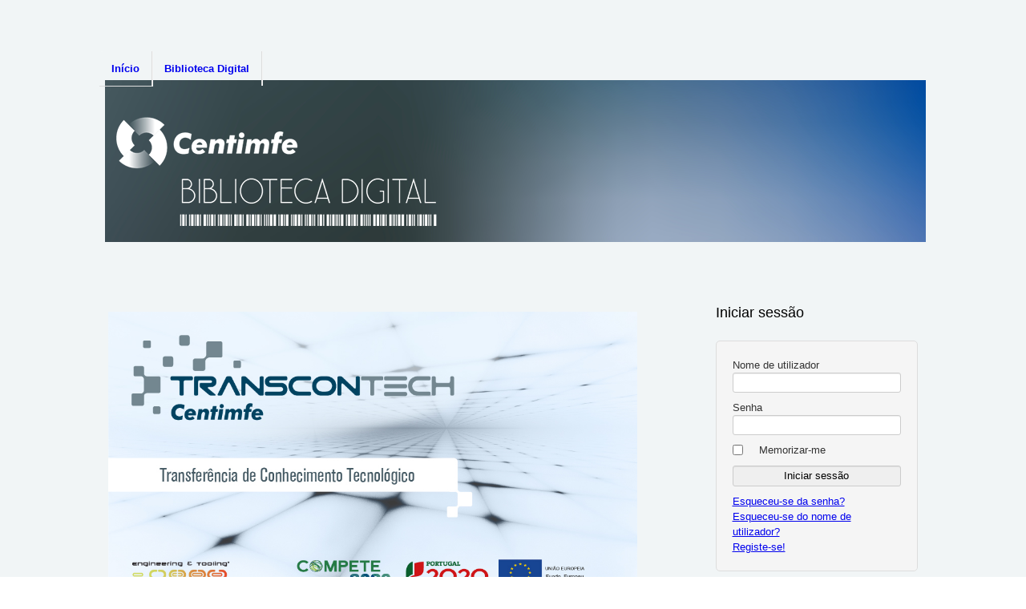

--- FILE ---
content_type: text/html; charset=utf-8
request_url: http://transcontech.centimfe.com/bdigital/index.php
body_size: 8584
content:
<!DOCTYPE html>
<html lang="pt-pt" dir="ltr">
	<head>
		<meta name="viewport" content="width=device-width, initial-scale=1.0, maximum-scale=3.0, user-scalable=yes"/>
		<meta name="HandheldFriendly" content="true" />
		<meta name="apple-mobile-web-app-capable" content="YES" />
		<meta charset="utf-8" />
	<base href="http://transcontech.centimfe.com/bdigital/index.php" />
	<meta name="description" content="Biblioteca Digital CENTIMFE" />
	<meta name="generator" content="Joomla! - Open Source Content Management" />
	<title>Início</title>
	<link href="/bdigital/templates/beez3/favicon.ico" rel="shortcut icon" type="image/vnd.microsoft.icon" />
	<link href="/bdigital/templates/system/css/system.css?69f2bf1f21af3e1956605460b910aa4f" rel="stylesheet" />
	<link href="/bdigital/templates/beez3/css/position.css?69f2bf1f21af3e1956605460b910aa4f" rel="stylesheet" />
	<link href="/bdigital/templates/beez3/css/layout.css?69f2bf1f21af3e1956605460b910aa4f" rel="stylesheet" />
	<link href="/bdigital/templates/beez3/css/print.css?69f2bf1f21af3e1956605460b910aa4f" rel="stylesheet" media="print" />
	<link href="/bdigital/templates/beez3/css/general.css?69f2bf1f21af3e1956605460b910aa4f" rel="stylesheet" />
	<!--[if IE 7]><link href="/bdigital/templates/beez3/css/ie7only.css?69f2bf1f21af3e1956605460b910aa4f" rel="stylesheet" /><![endif]-->
	<style>

	.logoheader {
		background: url('/bdigital/images/banner-home-03.png') no-repeat right;
	}
	body {
		background: #f1f5f6;
	}
	</style>
	<script type="application/json" class="joomla-script-options new">{"csrf.token":"8a16e192d4457043f660805879e02de6","system.paths":{"root":"\/bdigital","base":"\/bdigital"},"joomla.jtext":{"TPL_BEEZ3_ALTOPEN":"est\u00e1 aberto","TPL_BEEZ3_ALTCLOSE":"est\u00e1 fechado","TPL_BEEZ3_TEXTRIGHTOPEN":"Abrir Informa\u00e7\u00e3o","TPL_BEEZ3_TEXTRIGHTCLOSE":"Fechar Informa\u00e7\u00e3o","TPL_BEEZ3_FONTSIZE":"Tamanho de letra","TPL_BEEZ3_BIGGER":"Aumentar","TPL_BEEZ3_RESET":"Repor","TPL_BEEZ3_SMALLER":"Diminuir","TPL_BEEZ3_INCREASE_SIZE":"Aumentar tamanho","TPL_BEEZ3_REVERT_STYLES_TO_DEFAULT":"Repor estilos para o padr\u00e3o","TPL_BEEZ3_DECREASE_SIZE":"Diminuir tamanho","TPL_BEEZ3_OPENMENU":"Abrir menu","TPL_BEEZ3_CLOSEMENU":"Fechar menu"},"system.keepalive":{"interval":840000,"uri":"\/bdigital\/index.php\/component\/ajax\/?format=json"}}</script>
	<script src="/bdigital/media/jui/js/jquery.min.js?69f2bf1f21af3e1956605460b910aa4f"></script>
	<script src="/bdigital/media/jui/js/jquery-noconflict.js?69f2bf1f21af3e1956605460b910aa4f"></script>
	<script src="/bdigital/media/jui/js/jquery-migrate.min.js?69f2bf1f21af3e1956605460b910aa4f"></script>
	<script src="/bdigital/media/system/js/caption.js?69f2bf1f21af3e1956605460b910aa4f"></script>
	<script src="/bdigital/media/system/js/mootools-core.js?69f2bf1f21af3e1956605460b910aa4f"></script>
	<script src="/bdigital/media/system/js/core.js?69f2bf1f21af3e1956605460b910aa4f"></script>
	<script src="/bdigital/media/system/js/mootools-more.js?69f2bf1f21af3e1956605460b910aa4f"></script>
	<script src="/bdigital/media/jui/js/bootstrap.min.js?69f2bf1f21af3e1956605460b910aa4f"></script>
	<script src="/bdigital/templates/beez3/javascript/md_stylechanger.js?69f2bf1f21af3e1956605460b910aa4f"></script>
	<script src="/bdigital/templates/beez3/javascript/hide.js?69f2bf1f21af3e1956605460b910aa4f"></script>
	<script src="/bdigital/templates/beez3/javascript/respond.src.js?69f2bf1f21af3e1956605460b910aa4f"></script>
	<script src="/bdigital/templates/beez3/javascript/template.js?69f2bf1f21af3e1956605460b910aa4f"></script>
	<!--[if lt IE 9]><script src="/bdigital/media/jui/js/html5.js?69f2bf1f21af3e1956605460b910aa4f"></script><![endif]-->
	<!--[if lt IE 9]><script src="/bdigital/media/system/js/polyfill.event.js?69f2bf1f21af3e1956605460b910aa4f"></script><![endif]-->
	<script src="/bdigital/media/system/js/keepalive.js?69f2bf1f21af3e1956605460b910aa4f"></script>
	<script>
jQuery(window).on('load',  function() {
				new JCaption('img.caption');
			});
	var big        = '72%';
	var small      = '53%';
	var bildauf    = '/bdigital/templates/beez3/images/plus.png';
	var bildzu     = '/bdigital/templates/beez3/images/minus.png';
	var rightopen  = 'Abrir Informação';
	var rightclose = 'Fechar Informação';
	var altopen    = 'está aberto';
	var altclose   = 'está fechado';

	</script>

	</head>
	<body id="shadow">
		<div id="all">
			<div id="back">
				<header id="header">
					<div class="logoheader">
						<h1 id="logo">
													<img src="/bdigital/images/logo-homepage-03-400px.png"  alt="" />
																		<span class="header1">
												</span></h1>
					</div><!-- end logoheader -->
					<ul class="skiplinks">
						<li><a href="#main" class="u2">Ir para conteúdo</a></li>
						<li><a href="#nav" class="u2">Ir para navegação principal e autenticação</a></li>
											</ul>
					<h2 class="unseen">Pesquisa em vista de navegação</h2>
					<h3 class="unseen">Navegação</h3>
					<ul class="nav menu mod-list">
<li class="item-101 default current active"><a href="/bdigital/index.php" >Início</a></li><li class="item-119"><a href="/bdigital/index.php/home-2" >Biblioteca Digital</a></li></ul>

					<div id="line">
						<h3 class="unseen">Pesquisa</h3>
						
					</div> <!-- end line -->
				</header><!-- end header -->
				<div id="contentarea">
					<div id="breadcrumbs">
						
<div class = "breadcrumbs">
</div>

					</div>

					
					<div id="wrapper2" >
						<div id="main">

							
							<div id="system-message-container">
	</div>

							<article class="item-page">

<div class="pull-left"></div>


	


	

			
	<div class="img-fulltext-none">
	<img
			 src="/bdigital/images/home-image-1050x576px-v02.jpg" alt=""/>
	</div>
		<p> <br /><span style="font-size: 18pt; font-family: helvetica, arial, sans-serif; color: #1970b3;"><a style="color: #1970b3;" href="/bdigital/index.php/home-2">BIBLIOTECA DIGITAL CENTIMFE</a></span></p>
<p><span style="color: #666666;"><a href="/bdigital/../" target="_blank" rel="noopener noreferrer"><br />TRANSCONTECH</a> - TRANSFERÊNCIA DE CONHECIMENTO TECNOLÓGICO NO CLUSTER "ENGINEERING AND TOOLING FROM PORTUGAL"</span></p>
<p><span style="color: #666666;">A biblioteca digital do CENTIMFE é um repositório de informação técnica e tecnológica, desenvolvido no âmbito do projeto TransConTech.</span></p>
<h3><span style="color: #666666;">O acesso às publicações é livre mas sujeito a registo prévio na plataforma.</span></h3> 				</article>


						</div><!-- end main -->
					</div><!-- end wrapper -->

					
											<nav class="left leftbigger" id="nav" >

									<div class="moduletable">
					<h3>Iniciar sessão</h3>
				<form action="/bdigital/index.php" method="post" id="login-form" >
<fieldset class="userdata">
<p id="form-login-username">
	<label for="modlgn-username">Nome de utilizador</label>
	<input id="modlgn-username" type="text" name="username" class="inputbox"  size="18" />
</p>
<p id="form-login-password">
	<label for="modlgn-passwd">Senha</label>
	<input id="modlgn-passwd" type="password" name="password" class="inputbox" size="18" />
</p>
	<p id="form-login-remember">
		<label for="modlgn-remember">Memorizar-me</label>
		<input id="modlgn-remember" type="checkbox" name="remember" class="inputbox" value="yes"/>
	</p>
<input type="submit" name="Submit" class="button" value="Iniciar sessão" />
<input type="hidden" name="option" value="com_users" />
<input type="hidden" name="task" value="user.login" />
<input type="hidden" name="return" value="aHR0cDovL3RyYW5zY29udGVjaC5jZW50aW1mZS5jb20vYmRpZ2l0YWwvaW5kZXgucGhw" />
<input type="hidden" name="8a16e192d4457043f660805879e02de6" value="1" /><ul>
	<li>
		<a href="/bdigital/index.php/component/users/?view=reset&amp;Itemid=101">
		Esqueceu-se da senha?</a>
	</li>
	<li>
		<a href="/bdigital/index.php/component/users/?view=remind&amp;Itemid=101">
		Esqueceu-se do nome de utilizador?</a>
	</li>
			<li>
			<a href="/bdigital/index.php/component/users/?view=registration&amp;Itemid=101">
			Registe-se!</a>
		</li>
	</ul>
</fieldset>
</form>
</div>
	
							
							

						</nav><!-- end navi -->
					
					<div class="wrap"></div>
				</div> <!-- end contentarea -->
			</div><!-- back -->
		</div><!-- all -->

		<div id="footer-outer">
			
			<div id="footer-sub">
				<footer id="footer">
					

<div class="custom"  >
	<p style="text-align: center;"><span style="color: #4a7b9b;">© 2019-2020 CENTIMFE. All rights reserved.</span></p></div>

				</footer><!-- end footer -->
			</div>
		</div>
		
	</body>
</html>


--- FILE ---
content_type: text/css
request_url: http://transcontech.centimfe.com/bdigital/templates/beez3/css/general.css?69f2bf1f21af3e1956605460b910aa4f
body_size: 10635
content:
/* not ready */

/* -- form validation */
.invalid { border-color: #B94A48;background:#F2DEDE}
label.invalid , label.required  span{ color: #B94A48; background:none
	}

/* -- Joomla edit buttons  Frontendediting*/
#editor-xtd-buttons {
	padding: 0px;
}
.edit tr:hover  td {background:#eee}
.button2-left,
.button2-right,
.button2-left div,
.button2-right div {
	float: left;
}

.button2-left a,
.button2-right a,
.button2-left span,
.button2-right span {
	display: block;
	float: left;
	color: #666;
	cursor: pointer;
}

.button2-left span,
.button2-right span {
	cursor: default;
	color: #999;
}

.button2-left .page a,
.button2-right .page a,
.button2-left .page span,
.button2-right .page span {
	padding: 0 6px;
}

.page span {
	color: #000;
	font-weight: bold;
}


.button2-left,
.button2-right {

	float: left;
	margin-left: 5px;
}


.edit .formelm-buttons {text-align:right}
.edit .formelm-buttons button {background:#D9EDF7; color:#095197;}
.edit .formelm-buttons button:hover {color:#D9EDF7; background:#095197;}
.modal-button:link,
.modal-button:visited,
.button2-left .readmore a:link,
.button2-left .readmore a:visited,
.button2-left .blank a:link,
.button2-left .blank a:visited
{ background-color: #D9EDF7;

	color:#095197;border:solid 1px #BCE8F1; border-top:0; border-radius:0 0 3px 3px;  text-decoration:none; padding:3px}
.button2-left a:hover,
.button2-left .blank a:hover,
.button2-left .readmore a:hover,
.button2-right a:hover {
	text-decoration: none;
	color: #fff;
	background:#095197;
}
.pull-right {
	float: right;
}
.pull-left {
	float: left;
}
.btn-toolbar .btn {
	-moz-border-bottom-colors: none;
	-moz-border-left-colors: none;
	-moz-border-right-colors: none;
	-moz-border-top-colors: none;
	background-color: #D9EDF7;
	border-image: none;
	border-radius: 0 0 3px 3px;
	color: #095197;
	padding: 3px;
	text-decoration: none;
}

div.toggle-editor {

}
/* Caption fixes */
.img_caption .left {
	float: left;
	margin-right: 1em;
}

.img_caption .right {
	float: right;
	margin-left: 1em;
}

.img_caption .left p {
	clear: left;
	text-align: center;
}

.img_caption .right p {
	clear: right;
	text-align: center;
}

.img_caption  {
	text-align: center!important;
}

.img_caption.none {
	margin-left:auto;
	margin-right:auto;
}
/* New captions */
figure {
	display: table;
}
figure.pull-center,
img.pull-center {
	margin-left: auto;
	margin-right: auto;
}
figcaption {
	display: table-caption;
	caption-side: bottom;
}
/* Calendar */
#jform_publish_down_btn {
	width: 18px;
	height: 18px;
	margin-left: 3px;
	background: url(../images/system/calendar.png) no-repeat;
	cursor: pointer;
	vertical-align: middle;
}
#jform_publish_up_btn {
	width: 18px;
	height: 18px;
	margin-left: 3px;
	background: url(../images/system/calendar.png) no-repeat;
	cursor: pointer;
	vertical-align: middle;
}


/* System Messages */

.error
{
	padding:0px;
	margin-bottom: 20px;
}

.error h2
{
	color:#000 !important;
	font-size:1.4em !important;
	text-transform:uppercase;
	padding:0 0 0 0px !important
}

#system-message dt
{
	font-weight: bold;
}
#system-message dd
{
	margin: 0 0 15px 0;
	font-weight: bold;
	text-indent: 0px;
	padding:0
}
#system-message dd ul
{
	color: #000;
	list-style: none;
	padding: 0px;
}
#system-message dd ul li
{
	line-height:1.5em
}

/* System Standard Messages */
#system-message dt.message
{
	position:absolute;
	top:-2000px;
	left:-3000px;
}

#system-message dd.message  ul
{
	background: #fff  url(../images/system/notice-info.png) no-repeat;
	padding-left:40px;
	padding: 10px 10px 10px 40px;
	border: 2px solid #90B203;
	border-radius:10px
}

#system-message dd.message ul li{background:none !important}

/* System Error Messages */
#system-message dt.error
{
	position:absolute;
	top:-2000px;
	left:-3000px;
}

#system-message dd.error ul
{
	background:#fff url(../images/system/notice-alert.png) no-repeat ;
	padding-left:40px;
 	padding: 10px 10px 10px 40px;
	border: 2px solid #990000;
	border-radius:10px

}



/* System Notice Messages */
#system-message dt.notice
{
	position:absolute;
	top:-2000px;
	left:-3000px;
}

#system-message dd.notice  ul
{
	background:#fff url(../images/system/notice-note.png) no-repeat ;
	padding-left:40px;
	padding: 10px 10px 10px 40px;
	border: 2px solid #FAA528;
	border-radius:10px

}
#system-message dd.notice ul { color: #000;margin:10px 0 }

#system-message
{
	margin-bottom: 0px;
	padding: 0;
}

#system-message dt
{
	font-weight: bold;
}

#system-message dd
{
	font-weight: bold;
	padding: 0;
}


.tip-wrap { background:#FEFDE2; font-size:0.8em ; padding:5px; border:solid 1px #ddd; border-radius:3px; box-shadow: 0 1px 5px #ccc }
.tip-title {font-weight:bold}

#all #upload-flash ul li a:hover,
#all .item a:hover span {
	background:#095197;
	color:#fff;
}


/* ##########################  user profile  ########################### */

#users-profile-core,
#users-profile-custom
{
	margin:10px 0 15px 0;
	padding:15px;
}

#users-profile-core dt,
#users-profile-custom dt
{
	float:left;
	width:12em;
	padding:3px 0;


}

#users-profile-core dd,
#users-profile-custom dd
{
	padding:3px 0;
}

#member-profile fieldset,
.registration fieldset
{
	margin:10px 0 15px 0;
	padding:15px;

}

#users-profile-core legend,
#users-profile-custom legend,
.profile-edit legend,
.registration legend
{
	font-weight:bold
}

.profile-edit form#member-profile fieldset dd,
.registration form#member-registration fieldset dd
{ float:none; padding:5px 0}

.profile-edit form#member-profile fieldset dd input,
.profile-edit form#member-profile fieldset dd select,
.registration form#member-registration fieldset dd input
{width:17em}
.profile-edit form#member-profile fieldset dt,
.registration form#member-registration fieldset dt
{padding:5px 5px 5px 0; width:13em}


span.optional
{font-size:0.9em}

/* ##########################  clearing  ########################### */
.clr {
	clear: both;
	overflow: hidden;
	height: 0;
}

/* ##########################  tooltip  ########################### */
.tooltip {
	position: absolute;
	z-index: 103000;
	display: block;
	visibility: visible;
	font-size: 11px;
	line-height: 1.4;
	opacity: 0;
	filter: alpha(opacity=0);
}
.tooltip.in {
	opacity: 0.8;
	filter: alpha(opacity=80);
}
.tooltip.top {
	margin-top: -3px;
	padding: 5px 0;
}
.tooltip.right {
	margin-left: 3px;
	padding: 0 5px;
}
.tooltip.bottom {
	margin-top: 3px;
	padding: 5px 0;
}
.tooltip.left {
	margin-left: -3px;
	padding: 0 5px;
}
.tooltip-inner {
	max-width: 200px;
	padding: 8px;
	color: #fff;
	text-align: left;
	text-decoration: none;
	background-color: #000;
	-webkit-border-radius: 4px;
	-moz-border-radius: 4px;
	border-radius: 4px;
}
.tooltip-arrow {
	position: absolute;
	width: 0;
	height: 0;
	border-color: transparent;
	border-style: solid;
}
.tooltip.top .tooltip-arrow {
	bottom: 0;
	left: 50%;
	margin-left: -5px;
	border-width: 5px 5px 0;
	border-top-color: #000;
}
.tooltip.right .tooltip-arrow {
	top: 50%;
	left: 0;
	margin-top: -5px;
	border-width: 5px 5px 5px 0;
	border-right-color: #000;
}
.tooltip.left .tooltip-arrow {
	top: 50%;
	right: 0;
	margin-top: -5px;
	border-width: 5px 0 5px 5px;
	border-left-color: #000;
}
.tooltip.bottom .tooltip-arrow {
	top: 0;
	left: 50%;
	margin-left: -5px;
	border-width: 0 5px 5px;
	border-bottom-color: #000;
}
.element-invisible {
	position: absolute;
	padding: 0;
	margin: 0;
	border: 0;
	height: 1px;
	width: 1px;
	overflow: hidden;
}
#filter-search {
	vertical-align: top;
}
.input-mini {
	width: 60px;
}

/* ##########################  popover  ########################### */
.popover {
	position: absolute;
	top: 0;
	left: 0;
	z-index: 1010;
	display: none;
	max-width: 276px;
	padding: 1px;
	text-align: left;
	background-color: #fff;
	-webkit-background-clip: padding-box;
	-moz-background-clip: padding;
	background-clip: padding-box;
	border: 1px solid #ccc;
	border: 1px solid rgba(0,0,0,0.2);
	-webkit-border-radius: 6px;
	-moz-border-radius: 6px;
	border-radius: 6px;
	-webkit-box-shadow: 0 5px 10px rgba(0,0,0,0.2);
	-moz-box-shadow: 0 5px 10px rgba(0,0,0,0.2);
	box-shadow: 0 5px 10px rgba(0,0,0,0.2);
	white-space: normal;
}
.popover.top {
	margin-top: -10px;
}
.popover.right {
	margin-left: 10px;
}
.popover.bottom {
	margin-top: 10px;
}
.popover.left {
	margin-left: -10px;
}
.popover-title {
	margin: 0;
	padding: 8px 14px;
	font-size: 14px;
	font-weight: normal;
	line-height: 18px;
	background-color: #f7f7f7;
	border-bottom: 1px solid #ebebeb;
	-webkit-border-radius: 5px 5px 0 0;
	-moz-border-radius: 5px 5px 0 0;
	border-radius: 5px 5px 0 0;
}
.popover-title:empty {
	display: none;
}
.popover-content {
	padding: 9px 14px;
	min-height: 33px;
}
.popover .arrow,
.popover .arrow:after {
	position: absolute;
	display: block;
	width: 0;
	height: 0;
	border-color: transparent;
	border-style: solid;
}
.popover .arrow {
	border-width: 11px;
}
.popover .arrow:after {
	border-width: 10px;
	content: "";
}
.popover.top .arrow {
	left: 50%;
	margin-left: -11px;
	border-bottom-width: 0;
	border-top-color: #999;
	border-top-color: rgba(0,0,0,0.25);
	bottom: -11px;
}
.popover.top .arrow:after {
	bottom: 1px;
	margin-left: -10px;
	border-bottom-width: 0;
	border-top-color: #fff;
}
.popover.right .arrow {
	top: 50%;
	left: -11px;
	margin-top: -11px;
	border-left-width: 0;
	border-right-color: #999;
	border-right-color: rgba(0,0,0,0.25);
}
.popover.right .arrow:after {
	left: 1px;
	bottom: -10px;
	border-left-width: 0;
	border-right-color: #fff;
}
.popover.bottom .arrow {
	left: 50%;
	margin-left: -11px;
	border-top-width: 0;
	border-bottom-color: #999;
	border-bottom-color: rgba(0,0,0,0.25);
	top: -11px;
}
.popover.bottom .arrow:after {
	top: 1px;
	margin-left: -10px;
	border-top-width: 0;
	border-bottom-color: #fff;
}
.popover.left .arrow {
	top: 50%;
	right: -11px;
	margin-top: -11px;
	border-right-width: 0;
	border-left-color: #999;
	border-left-color: rgba(0,0,0,0.25);
}
.popover.left .arrow:after {
	right: 1px;
	border-right-width: 0;
	border-left-color: #fff;
	bottom: -10px;
}

/* Bootstrap overrides anhiliation
 * @since 3.2
 */
body#shadow {
    line-height: 1.5em;
}
body .nav-pills > .active > a, body .nav-pills > .active > a:hover, body .nav-pills > .active > a:focus {
    background-color: transparent;
}
body .nav-pills > li > a {
    border-radius: 0px;
    line-height: 1.5em;
}
body a {
    text-decoration: underline;
}
body input[type="text"].search-query {
    line-height: 1.5em;
    height: auto;
    border-radius: 4px;

}
/* Text alignments */
.text-left {
	text-align: left;
}
.text-right {
	text-align: right;
}
.text-center {
	text-align: center;
}

/* Component pop-up */
.container-popup {
	padding: 28px 10px 10px 10px;
}


--- FILE ---
content_type: application/javascript
request_url: http://transcontech.centimfe.com/bdigital/templates/beez3/javascript/respond.src.js?69f2bf1f21af3e1956605460b910aa4f
body_size: 9481
content:
/*! matchMedia() polyfill - Test a CSS media type/query in JS. Authors & copyright (c) 2012: Scott Jehl, Paul Irish, Nicholas Zakas. Dual MIT/BSD license */
/*! NOTE: If you're already including a window.matchMedia polyfill via Modernizr or otherwise, you don't need this part */
window.matchMedia = window.matchMedia || (function(doc, undefined){

  var bool,
      docElem  = doc.documentElement,
      refNode  = docElem.firstElementChild || docElem.firstChild,
      // fakeBody required for <FF4 when executed in <head>
      fakeBody = doc.createElement('body'),
      div      = doc.createElement('div');

  div.id = 'mq-test-1';
  div.style.cssText = "position:absolute;top:-100em";
  fakeBody.style.background = "none";
  fakeBody.appendChild(div);

  return function(q){

    div.innerHTML = '&shy;<style media="'+q+'"> #mq-test-1 { width: 42px; }</style>';

    docElem.insertBefore(fakeBody, refNode);
    bool = div.offsetWidth == 42;
    docElem.removeChild(fakeBody);

    return { matches: bool, media: q };
  };

})(document);




/*! Respond.js v1.1.0: min/max-width media query polyfill. (c) Scott Jehl. MIT/GPLv2 Lic. j.mp/respondjs  */
(function( win ){
	// Exposed namespace
	win.respond = {};

	// Define update even in native-mq-supporting browsers, to avoid errors
	respond.update = function(){};

	// Expose media query support flag for external use
	respond.mediaQueriesSupported = win.matchMedia && win.matchMedia( "only all" ).matches;

	// If media queries are supported, exit here
	if ( respond.mediaQueriesSupported ){ return; }

	// Define vars
	var doc            = win.document,
		docElem        = doc.documentElement,
		mediastyles    = [],
		rules          = [],
		appendedEls    = [],
		parsedSheets   = {},
		resizeThrottle = 30,
		head           = doc.getElementsByTagName( "head" )[0] || docElem,
		base           = doc.getElementsByTagName( "base" )[0],
		links          = head.getElementsByTagName( "link" ),
		requestQueue   = [],

		// Loop stylesheets, send text content to translate
		ripCSS = function(){

			var sheets = links,
				sl     = sheets.length,
				i      = 0,
				// Vars for loop:
				sheet, href, media, isCSS;

			for( ; i < sl; i++ ){
				sheet = sheets[ i ],
				href  = sheet.href,
				media = sheet.media,
				isCSS = sheet.rel && sheet.rel.toLowerCase() === "stylesheet";

				//only links plz and prevent re-parsing
				if ( !!href && isCSS && !parsedSheets[ href ] ){
					// selectivizr exposes css through the rawCssText expando
					if (sheet.styleSheet && sheet.styleSheet.rawCssText) {
						translate( sheet.styleSheet.rawCssText, href, media );
						parsedSheets[ href ] = true;
					} else {

						if ( (!/^([a-zA-Z:]*\/\/)/.test( href ) && !base)
							|| href.replace( RegExp.$1, "" ).split( "/" )[0] === win.location.host ){
							requestQueue.push( {
								href: href,
								media: media
							} );
						}
					}
				}
			}
			makeRequests();
		},

		// Recurse through request queue, get css text
		makeRequests = function(){

			if ( requestQueue.length ){
				var thisRequest = requestQueue.shift();

				ajax( thisRequest.href, function( styles ){

					translate( styles, thisRequest.href, thisRequest.media );
					parsedSheets[ thisRequest.href ] = true;
					makeRequests();
				} );
			}
		},

		// Find media blocks in css text, convert to style blocks
		translate       = function( styles, href, media ){
			var qs      = styles.match(  /@media[^\{]+\{([^\{\}]*\{[^\}\{]*\})+/gi ),
				ql      = qs && qs.length || 0,
				// Try to get CSS path
				href    = href.substring( 0, href.lastIndexOf( "/" )),
				repUrls = function( css ){
					return css.replace( /(url\()['"]?([^\/\)'"][^:\)'"]+)['"]?(\))/g, "$1" + href + "$2$3" );
				},
				useMedia = !ql && media,
				// Vars used in loop
				i        = 0,
				j, fullq, thisq, eachq, eql;

			// If path exists, tack on trailing slash
			if ( href.length ){ href += "/"; }

			//if no internal queries exist, but media attr does, use that
			//note: this currently lacks support for situations where a media attr is specified on a link AND
				//its associated stylesheet has internal CSS media queries.
				//In those cases, the media attribute will currently be ignored.
			if ( useMedia ){
				ql = 1;
			}

			for( ; i < ql; i++ ){
				j = 0;

				// Media attr
				if ( useMedia ){
					fullq = media;
					rules.push( repUrls( styles ) );
				}
				// Parse for styles
				else{
					fullq = qs[ i ].match( /@media *([^\{]+)\{([\S\s]+?)$/ ) && RegExp.$1;
					rules.push( RegExp.$2 && repUrls( RegExp.$2 ) );
				}

				eachq = fullq.split( "," );
				eql   = eachq.length;

				for( ; j < eql; j++ ){
					thisq = eachq[ j ];
					mediastyles.push( {
						media    : thisq.split( "(" )[ 0 ].match( /(only\s+)?([a-zA-Z]+)\s?/ ) && RegExp.$2 || "all",
						rules    : rules.length - 1,
						hasquery : thisq.indexOf("(") > -1,
						minw     : thisq.match( /\(min\-width:[\s]*([\s]*[0-9\.]+)(px|em)[\s]*\)/ ) && parseFloat( RegExp.$1 ) + ( RegExp.$2 || "" ),
						maxw     : thisq.match( /\(max\-width:[\s]*([\s]*[0-9\.]+)(px|em)[\s]*\)/ ) && parseFloat( RegExp.$1 ) + ( RegExp.$2 || "" )
					} );
				}
			}

			applyMedia();
		},

		lastCall,

		resizeDefer,

		// returns the value of 1em in pixels
		getEmValue = function() {
			var ret,
				div      = doc.createElement('div'),
				body     = doc.body,
				fakeUsed = false;

			div.style.cssText = "position:absolute;font-size:1em;width:1em";

			if ( !body ){
				body = fakeUsed = doc.createElement( "body" );
				body.style.background = "none";
			}

			body.appendChild( div );

			docElem.insertBefore( body, docElem.firstChild );

			ret = div.offsetWidth;

			if ( fakeUsed ){
				docElem.removeChild( body );
			}
			else {
				body.removeChild( div );
			}

			// Also update eminpx before returning
			ret = eminpx = parseFloat(ret);

			return ret;
		},

		// Cached container for 1em value, populated the first time it's needed
		eminpx,

		// Enable/disable styles
		applyMedia          = function( fromResize ){
			var name        = "clientWidth",
				docElemProp = docElem[ name ],
				currWidth   = doc.compatMode === "CSS1Compat" && docElemProp || doc.body[ name ] || docElemProp,
				styleBlocks = {},
				lastLink    = links[ links.length-1 ],
				now         = (new Date()).getTime();

			// Throttle resize calls
			if ( fromResize && lastCall && now - lastCall < resizeThrottle ){
				clearTimeout( resizeDefer );
				resizeDefer = setTimeout( applyMedia, resizeThrottle );
				return;
			}
			else {
				lastCall = now;
			}

			for( var i in mediastyles ){
				var thisstyle = mediastyles[ i ],
					min = thisstyle.minw,
					max = thisstyle.maxw,
					minnull = min === null,
					maxnull = max === null,
					em = "em";

				if ( !!min ){
					min = parseFloat( min ) * ( min.indexOf( em ) > -1 ? ( eminpx || getEmValue() ) : 1 );
				}
				if ( !!max ){
					max = parseFloat( max ) * ( max.indexOf( em ) > -1 ? ( eminpx || getEmValue() ) : 1 );
				}

				// If there's no media query at all (the () part), or min or max is not null, and if either is present, they're true
				if ( !thisstyle.hasquery || ( !minnull || !maxnull ) && ( minnull || currWidth >= min ) && ( maxnull || currWidth <= max ) ){
						if ( !styleBlocks[ thisstyle.media ] ){
							styleBlocks[ thisstyle.media ] = [];
						}
						styleBlocks[ thisstyle.media ].push( rules[ thisstyle.rules ] );
				}
			}

			// Remove any existing respond style element(s)
			for( var i in appendedEls ){
				if ( appendedEls[ i ] && appendedEls[ i ].parentNode === head ){
					head.removeChild( appendedEls[ i ] );
				}
			}

			// Inject active styles, grouped by media type
			for( var i in styleBlocks ){
				var ss  = doc.createElement( "style" ),
					css = styleBlocks[ i ].join( "\n" );

				ss.type  = "text/css";
				ss.media = i;

				// Originally, ss was appended to a documentFragment and sheets were appended in bulk.
				// This caused crashes in IE in a number of circumstances, such as when the HTML element had a bg image set, so appending beforehand seems best. Thanks to @dvelyk for the initial research on this one!
				head.insertBefore( ss, lastLink.nextSibling );

				if ( ss.styleSheet ){
					ss.styleSheet.cssText = css;
				}
				else{
					ss.appendChild( doc.createTextNode( css ) );
		        }

				// Push to appendedEls to track for later removal
				appendedEls.push( ss );
			}
		},
		// Tweaked Ajax functions from Quirksmode
		ajax = function( url, callback ) {
			var req = xmlHttp();
			if (!req){
				return;
			}
			req.open( "GET", url, true );
			req.onreadystatechange = function () {
				if ( req.readyState != 4 || req.status != 200 && req.status != 304 ){
					return;
				}
				callback( req.responseText );
			}
			if ( req.readyState == 4 ){
				return;
			}
			req.send( null );
		},
		// Define ajax obj
		xmlHttp = (function() {
			var xmlhttpmethod = false;
			try {
				xmlhttpmethod = new XMLHttpRequest();
			}
			catch( e ){
				xmlhttpmethod = new ActiveXObject( "Microsoft.XMLHTTP" );
			}
			return function(){
				return xmlhttpmethod;
			};
		})();

	// Translate CSS
	ripCSS();

	// Expose update for re-running respond later on
	respond.update = ripCSS;

	// Adjust on resize
	function callMedia(){
		applyMedia( true );
	}
	if ( win.addEventListener ){
		win.addEventListener( "resize", callMedia, false );
	}
	else if( win.attachEvent ){
		win.attachEvent( "onresize", callMedia );
	}
})(this);
